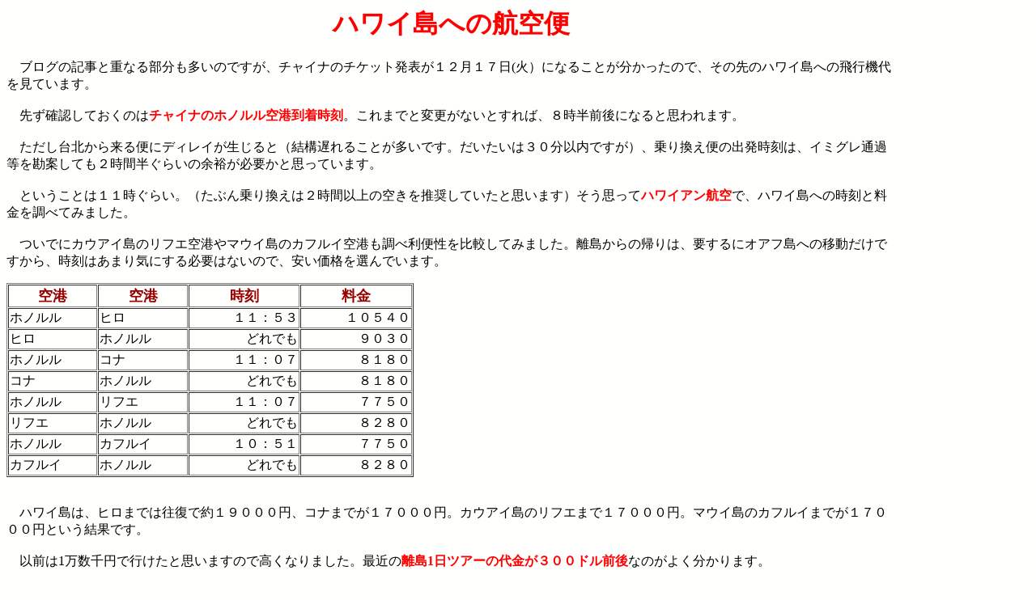

--- FILE ---
content_type: text/html
request_url: http://aloha-mind.sub.jp/triprecord/2014hawaii/04islandair.html
body_size: 2242
content:
<!DOCTYPE HTML PUBLIC "-//W3C//DTD HTML 4.01 Transitional//EN">
<HTML>
<HEAD>

<script data-ad-client="ca-pub-6572793680001467" async src="https://pagead2.googlesyndication.com/pagead/js/adsbygoogle.js"></script>

<meta name="GENERATOR" content="JustSystems Homepage Builder Version 20.0.6.0 for Windows">
<meta http-equiv="Content-Type" content="text/html; charset=Shift_JIS">
<meta http-equiv="Content-Style-Type" content="text/css">
  <TITLE>2014年　ハワイ旅行準備　ハワイ島への航空便</TITLE>
</HEAD>
<BODY bgcolor="#fffffd">
<TABLE align="right">
  <TBODY>
    <TR>
      <TD height="486" align="center" width="130"><SCRIPT type="text/javascript"><!--
google_ad_client = "pub-6572793680001467";
/* 160x600, 作成済み 10/10/08 */
google_ad_slot = "4365917529";
google_ad_width = 160;
google_ad_height = 600;
//-->
</SCRIPT>
<SCRIPT type="text/javascript" src="http://pagead2.googlesyndication.com/pagead/show_ads.js">
</SCRIPT>
      </TD>
    </TR>
    <TR>
      <TD align="center">　　　</TD>
    </TR>
    <TR>
      <TD align="center" height="161"><SCRIPT type="text/javascript"><!--
google_ad_client = "ca-pub-6572793680001467";
/* hp_hawaii_120&#42;240 */
google_ad_slot = "3226539611";
google_ad_width = 120;
google_ad_height = 240;
//-->
</SCRIPT>
<SCRIPT type="text/javascript" src="http://pagead2.googlesyndication.com/pagead/show_ads.js">
</SCRIPT></TD>
    </TR>
  </TBODY>
</TABLE>
<H1 align="center"><FONT color="#ff0000">ハワイ島への航空便</FONT></H1>
      <P>　ブログの記事と重なる部分も多いのですが、チャイナのチケット発表が１２月１７日(火）になることが分かったので、その先のハワイ島への飛行機代を見ています。<BR>
      <BR>　先ず確認しておくのは<SPAN 
style="COLOR: rgb(255,0,0)"><STRONG>チャイナのホノルル空港到着時刻</STRONG></SPAN>。これまでと変更がないとすれば、８時半前後になると思われます。<BR>
      <BR>
      　ただし台北から来る便にディレイが生じると（結構遅れることが多いです。だいたいは３０分以内ですが）、乗り換え便の出発時刻は、イミグレ通過等を勘案しても２時間半ぐらいの余裕が必要かと思っています。<BR>
      <BR>　ということは１１時ぐらい。（たぶん乗り換えは２時間以上の空きを推奨していたと思います）そう思って<SPAN 
style="COLOR: rgb(255,0,0)"><STRONG>ハワイアン航空</STRONG></SPAN>で、ハワイ島への時刻と料金を調べてみました。<BR>
      <BR>
      　ついでにカウアイ島のリフエ空港やマウイ島のカフルイ空港も調べ利便性を比較してみました。離島からの帰りは、要するにオアフ島への移動だけですから、時刻はあまり気にする必要はないので、安い価格を選んでいます。</P>
      <TABLE border="1" cellspacing="1" cellpadding="1" width="503">
<TBODY>
<TR>
<TD style="TEXT-ALIGN: center"><FONT color="#990000" size="+1"><B>空港</B></FONT></TD>
<TD style="TEXT-ALIGN: center"><FONT color="#990000" size="+1"><B>空港</B></FONT></TD>
<TD style="TEXT-ALIGN: center"><FONT color="#990000" size="+1"><B>時刻</B></FONT></TD>
<TD style="TEXT-ALIGN: center"><FONT color="#990000" size="+1"><B>料金</B></FONT></TD>
          </TR>
<TR>
<TD>ホノルル</TD>
<TD>ヒロ</TD>
            <TD align="right">１１：５３</TD>
            <TD align="right">１０５４０</TD>
          </TR>
<TR>
<TD>ヒロ</TD>
<TD>ホノルル</TD>
            <TD align="right">どれでも</TD>
            <TD align="right">９０３０</TD>
          </TR>
<TR>
<TD>ホノルル</TD>
<TD>コナ</TD>
            <TD align="right">１１：０７</TD>
            <TD align="right">８１８０</TD>
          </TR>
<TR>
<TD>コナ</TD>
<TD>ホノルル</TD>
            <TD align="right">どれでも</TD>
            <TD align="right">８１８０</TD>
          </TR>
<TR>
<TD>ホノルル</TD>
<TD>リフエ</TD>
            <TD align="right">１１：０７</TD>
            <TD align="right">７７５０</TD>
          </TR>
<TR>
<TD>リフエ</TD>
<TD>ホノルル</TD>
            <TD align="right">どれでも</TD>
            <TD align="right">８２８０</TD>
          </TR>
<TR>
<TD>ホノルル</TD>
<TD>カフルイ</TD>
            <TD align="right">１０：５１</TD>
            <TD align="right">７７５０</TD>
          </TR>
<TR>
<TD>カフルイ</TD>
<TD>ホノルル</TD>
            <TD align="right">どれでも</TD>
            <TD align="right">８２８０</TD>
          </TR>
        </TBODY>
      </TABLE>
      <P><BR>　ハワイ島は、ヒロまでは往復で約１９０００円、コナまでが１７０００円。カウアイ島のリフエまで１７０００円。マウイ島のカフルイまでが１７０００円という結果です。<BR>
      <BR>
      　以前は1万数千円で行けたと思いますので高くなりました。最近の<B><FONT color="#ff0000">離島1日ツアーの代金が３００ドル前後</FONT></B>なのがよく分かります。<BR>
      <BR>
      　２０００円程度の差なら、やはりヒロかなと思っていますが、ヒロが一番時間的な利便性が悪いですね。ただ火山方面を観光するならヒロは絶対条件だとも思います。<BR>
      <BR>
      　価格は往復２人で４万円ですから、これに<B><FONT color="#ff0000">レンタカー代</FONT></B>１週間３万ぐらい？を付けてと考えると、離島への観光費用は約５万となります。<BR>
      <BR>
      　2014年1月に入り、ハワイ島行きのチケットもすでに購入しました。　<BR>
      　</P>
<CENTER></CENTER>
<DIV align="left">
<TABLE>
  <TBODY>
    <TR>
      <TD width="658" align="center" height="63"><SCRIPT type="text/javascript"><!--
google_ad_client = "pub-6572793680001467";
/* 728x90, 作成済み 10/10/08 */
google_ad_slot = "9885014772";
google_ad_width = 728;
google_ad_height = 90;
//-->
</SCRIPT>
<SCRIPT type="text/javascript" src="http://pagead2.googlesyndication.com/pagead/show_ads.js">
</SCRIPT></TD>
    </TR>
  </TBODY>
</TABLE>
<BR>
</DIV>
<DIV align="left">
<TABLE border="1" width="667">
  <TBODY>
    <TR>
      <TD width="190" align="center"><A href="../../index.html"><B>トップページヘ</B></A><A href="../2009hawaii/80301.html"><B><BR>
      </B></A></TD>
      <TD width="237" align="center" valign="middle"><B><A href="../../subindex/2014hawaii.html">2014年　ハワイ旅行準備</A></B></TD>
      <TD align="center" width="218"><B><A href="05banyan.html">ワイキキバニヤンが決定</A></B></TD>
    </TR>
  </TBODY>
</TABLE>
　　</DIV>
</BODY>
</HTML>


--- FILE ---
content_type: text/html; charset=utf-8
request_url: https://www.google.com/recaptcha/api2/aframe
body_size: 266
content:
<!DOCTYPE HTML><html><head><meta http-equiv="content-type" content="text/html; charset=UTF-8"></head><body><script nonce="TpE0pKap71qoZBiwvVSlfw">/** Anti-fraud and anti-abuse applications only. See google.com/recaptcha */ try{var clients={'sodar':'https://pagead2.googlesyndication.com/pagead/sodar?'};window.addEventListener("message",function(a){try{if(a.source===window.parent){var b=JSON.parse(a.data);var c=clients[b['id']];if(c){var d=document.createElement('img');d.src=c+b['params']+'&rc='+(localStorage.getItem("rc::a")?sessionStorage.getItem("rc::b"):"");window.document.body.appendChild(d);sessionStorage.setItem("rc::e",parseInt(sessionStorage.getItem("rc::e")||0)+1);localStorage.setItem("rc::h",'1769901175034');}}}catch(b){}});window.parent.postMessage("_grecaptcha_ready", "*");}catch(b){}</script></body></html>